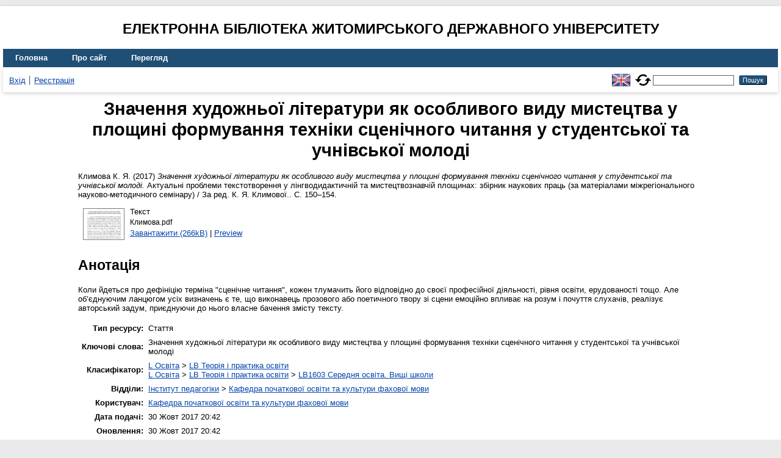

--- FILE ---
content_type: text/html; charset=utf-8
request_url: https://eprints.zu.edu.ua/25577/
body_size: 5193
content:
<!DOCTYPE html>
<html xmlns="http://www.w3.org/1999/xhtml" lang="en">
  <head>
    <meta http-equiv="X-UA-Compatible" content="IE=edge" />
    <title> Значення художньої літератури як особливого виду мистецтва у площині формування техніки сценічного читання у студентської та учнівської молоді  - Електронна бібліотека Житомирського державного університету</title>
    <link rel="icon" href="/favicon.ico" type="image/x-icon" />
    <link rel="shortcut icon" href="/favicon.ico" type="image/x-icon" />
    <!-- EPrints meta tags -->
<meta name="eprints.eprintid" content="25577" />
<meta name="eprints.rev_number" content="11" />
<meta name="eprints.eprint_status" content="archive" />
<meta name="eprints.userid" content="261" />
<meta name="eprints.dir" content="disk0/00/02/55/77" />
<meta name="eprints.datestamp" content="2017-10-30 18:42:48" />
<meta name="eprints.lastmod" content="2017-10-30 18:42:48" />
<meta name="eprints.status_changed" content="2017-10-30 18:42:48" />
<meta name="eprints.type" content="article" />
<meta name="eprints.metadata_visibility" content="show" />
<meta name="eprints.creators_name" content="Климова, К. Я." />
<meta name="eprints.title" content="Значення художньої літератури як особливого виду мистецтва у площині формування техніки сценічного читання у студентської та учнівської молоді" />
<meta name="eprints.ispublished" content="pub" />
<meta name="eprints.subjects" content="LB" />
<meta name="eprints.subjects" content="LB1603" />
<meta name="eprints.divisions" content="sch_lin" />
<meta name="eprints.keywords" content="Значення художньої літератури як особливого виду мистецтва у площині формування техніки сценічного читання у студентської та учнівської молоді" />
<meta name="eprints.abstract" content="Коли йдеться про дефініцію терміна &quot;сценічне читання&quot;, кожен тлумачить його відповідно до своєї професійної діяльності, рівня освіти, ерудованості тощо. Але об’єднуючим ланцюгом усіх визначень є те, що виконавець прозового або поетичного твору зі сцени емоційно впливає на розум і почуття слухачів, реалізує авторський задум, приєднуючи до нього власне бачення змісту тексту." />
<meta name="eprints.date" content="2017" />
<meta name="eprints.date_type" content="published" />
<meta name="eprints.publisher" content="Житомир: Видавництво ЖДУ ім. І. Франка" />
<meta name="eprints.full_text_status" content="public" />
<meta name="eprints.publication" content="Актуальні проблеми текстотворення у лінгводидактичній та мистецтвознавчій площинах: збірник наукових праць (за матеріалами міжрегіонального науково-методичного семінару) / За ред. К. Я. Климової." />
<meta name="eprints.pagerange" content="150-154" />
<meta name="eprints.refereed" content="TRUE" />
<meta name="eprints.citation" content="  Климова К. Я.  (2017) Значення художньої літератури як особливого виду мистецтва у площині формування техніки сценічного читання у студентської та учнівської молоді.  Актуальні проблеми текстотворення у лінгводидактичній та мистецтвознавчій площинах: збірник наукових праць (за матеріалами міжрегіонального науково-методичного семінару) / За ред. К. Я. Климової..  С. 150–154.     " />
<meta name="eprints.document_url" content="https://eprints.zu.edu.ua/25577/1/%D0%9A%D0%BB%D0%B8%D0%BC%D0%BE%D0%B2%D0%B0.pdf" />
<!-- Dublin Core meta tags -->
<link rel="schema.DC" href="http://purl.org/DC/elements/1.0/" />
<meta name="DC.relation" content="https://eprints.zu.edu.ua/25577/" />
<meta name="DC.title" content="Значення художньої літератури як особливого виду мистецтва у площині формування техніки сценічного читання у студентської та учнівської молоді" />
<meta name="DC.creator" content="Климова К. Я." />
<meta name="DC.subject" content="LB Теорія і практика освіти" />
<meta name="DC.subject" content="LB1603 Середня освіта. Вищі школи" />
<meta name="DC.description" content="Коли йдеться про дефініцію терміна &quot;сценічне читання&quot;, кожен тлумачить його відповідно до своєї професійної діяльності, рівня освіти, ерудованості тощо. Але об’єднуючим ланцюгом усіх визначень є те, що виконавець прозового або поетичного твору зі сцени емоційно впливає на розум і почуття слухачів, реалізує авторський задум, приєднуючи до нього власне бачення змісту тексту." />
<meta name="DC.publisher" content="Житомир: Видавництво ЖДУ ім. І. Франка" />
<meta name="DC.date" content="2017" />
<meta name="DC.type" content="Стаття" />
<meta name="DC.type" content="PeerReviewed" />
<meta name="DC.format" content="text" />
<meta name="DC.language" content="uk" />
<meta name="DC.identifier" content="https://eprints.zu.edu.ua/25577/1/%D0%9A%D0%BB%D0%B8%D0%BC%D0%BE%D0%B2%D0%B0.pdf" />
<meta name="DC.identifier" content="  Климова К. Я.  (2017) Значення художньої літератури як особливого виду мистецтва у площині формування техніки сценічного читання у студентської та учнівської молоді.  Актуальні проблеми текстотворення у лінгводидактичній та мистецтвознавчій площинах: збірник наукових праць (за матеріалами міжрегіонального науково-методичного семінару) / За ред. К. Я. Климової..  С. 150–154.     " />
<!-- Highwire Press meta tags -->
<meta name="citation_title" content="Значення художньої літератури як особливого виду мистецтва у площині формування техніки сценічного читання у студентської та учнівської молоді" />
<meta name="citation_author" content="Климова К. Я." />
<meta name="citation_publication_date" content="2017" />
<meta name="citation_online_date" content="2017/10/30" />
<meta name="citation_journal_title" content="Актуальні проблеми текстотворення у лінгводидактичній та мистецтвознавчій площинах: збірник наукових праць (за матеріалами міжрегіонального науково-методичного семінару) / За ред. К. Я. Климової." />
<meta name="citation_firstpage" content="150" />
<meta name="citation_lastpage" content="154" />
<meta name="citation_pdf_url" content="https://eprints.zu.edu.ua/25577/1/%D0%9A%D0%BB%D0%B8%D0%BC%D0%BE%D0%B2%D0%B0.pdf" />
<meta name="citation_date" content="2017" />
<meta name="citation_cover_date" content="2017" />
<meta name="citation_publisher" content="Житомир: Видавництво ЖДУ ім. І. Франка" />
<meta name="citation_abstract" content="Коли йдеться про дефініцію терміна &quot;сценічне читання&quot;, кожен тлумачить його відповідно до своєї професійної діяльності, рівня освіти, ерудованості тощо. Але об’єднуючим ланцюгом усіх визначень є те, що виконавець прозового або поетичного твору зі сцени емоційно впливає на розум і почуття слухачів, реалізує авторський задум, приєднуючи до нього власне бачення змісту тексту." />
<meta name="citation_language" content="uk" />
<meta name="citation_keywords" content="Значення художньої літератури як особливого виду мистецтва у площині формування техніки сценічного читання у студентської та учнівської молоді; LB Теорія і практика освіти; LB1603 Середня освіта. Вищі школи" />
<!-- PRISM meta tags -->
<link rel="schema.prism" href="https://www.w3.org/submissions/2020/SUBM-prism-20200910/" />
<meta name="prism.dateReceived" content="2017-10-30T18:42:48" />
<meta name="prism.modificationDate" content="2017-10-30T18:42:48" />
<meta name="prism.pageRange" content="150-154" />
<meta name="prism.startingPage" content="150" />
<meta name="prism.endingPage" content="154" />
<meta name="prism.publicationName" content="Актуальні проблеми текстотворення у лінгводидактичній та мистецтвознавчій площинах: збірник наукових праць (за матеріалами міжрегіонального науково-методичного семінару) / За ред. К. Я. Климової." />
<meta name="prism.keyword" content="Значення художньої літератури як особливого виду мистецтва у площині формування техніки сценічного читання у студентської та учнівської молоді" />
<meta name="prism.keyword" content="LB Теорія і практика освіти" />
<meta name="prism.keyword" content="LB1603 Середня освіта. Вищі школи" />
<link rel="canonical" href="https://eprints.zu.edu.ua/25577/" />
<link rel="alternate" href="https://eprints.zu.edu.ua/cgi/export/eprint/25577/Refer/zu2-eprint-25577.refer" type="text/plain" title="Refer" />
<link rel="alternate" href="https://eprints.zu.edu.ua/cgi/export/eprint/25577/BibTeX/zu2-eprint-25577.bib" type="text/plain; charset=utf-8" title="BibTeX" />
<link rel="alternate" href="https://eprints.zu.edu.ua/cgi/export/eprint/25577/DIDL/zu2-eprint-25577.xml" type="text/xml; charset=utf-8" title="MPEG-21 DIDL" />
<link rel="alternate" href="https://eprints.zu.edu.ua/cgi/export/eprint/25577/RIS/zu2-eprint-25577.ris" type="text/plain" title="Reference Manager" />
<link rel="alternate" href="https://eprints.zu.edu.ua/cgi/export/eprint/25577/MODS/zu2-eprint-25577.xml" type="text/xml; charset=utf-8" title="MODS" />
<link rel="alternate" href="https://eprints.zu.edu.ua/cgi/export/eprint/25577/Atom/zu2-eprint-25577.xml" type="application/atom+xml;charset=utf-8" title="Atom" />
<link rel="alternate" href="https://eprints.zu.edu.ua/cgi/export/eprint/25577/Text/zu2-eprint-25577.txt" type="text/plain; charset=utf-8" title="ASCII Citation" />
<link rel="alternate" href="https://eprints.zu.edu.ua/cgi/export/eprint/25577/ContextObject/zu2-eprint-25577.xml" type="text/xml; charset=utf-8" title="OpenURL ContextObject" />
<link rel="alternate" href="https://eprints.zu.edu.ua/cgi/export/eprint/25577/EndNote/zu2-eprint-25577.enw" type="text/plain; charset=utf-8" title="EndNote" />
<link rel="alternate" href="https://eprints.zu.edu.ua/cgi/export/eprint/25577/COinS/zu2-eprint-25577.txt" type="text/plain; charset=utf-8" title="OpenURL ContextObject in Span" />
<link rel="alternate" href="https://eprints.zu.edu.ua/cgi/export/eprint/25577/METS/zu2-eprint-25577.xml" type="text/xml; charset=utf-8" title="METS" />
<link rel="alternate" href="https://eprints.zu.edu.ua/cgi/export/eprint/25577/HTML/zu2-eprint-25577.html" type="text/html; charset=utf-8" title="HTML Citation" />
<link rel="alternate" href="https://eprints.zu.edu.ua/cgi/export/eprint/25577/Urls/zu2-eprint-25577.html" type="text/html; charset=utf-8" title="Document URLs" />
<link rel="alternate" href="https://eprints.zu.edu.ua/cgi/export/eprint/25577/DC/zu2-eprint-25577.txt" type="text/plain; charset=utf-8" title="Dublin Core" />
<link rel="Top" href="https://eprints.zu.edu.ua/" />
    <link rel="Sword" href="https://eprints.zu.edu.ua/sword-app/servicedocument" />
    <link rel="SwordDeposit" href="https://eprints.zu.edu.ua/id/contents" />
    <link rel="Search" type="text/html" href="https://eprints.zu.edu.ua/cgi/search" />
    <link rel="Search" type="application/opensearchdescription+xml" href="https://eprints.zu.edu.ua/cgi/opensearchdescription" title="Електронна бібліотека Житомирського державного університету" />
    <script type="text/javascript">
// <![CDATA[
var eprints_http_root = "https://eprints.zu.edu.ua";
var eprints_http_cgiroot = "https://eprints.zu.edu.ua/cgi";
var eprints_oai_archive_id = "eprints.zu.edu.ua";
var eprints_logged_in = false;
var eprints_logged_in_userid = 0; 
var eprints_logged_in_username = ""; 
var eprints_logged_in_usertype = ""; 
var eprints_lang_id = "uk";
// ]]></script>
    <style type="text/css">.ep_logged_in { display: none }</style>
    <link rel="stylesheet" type="text/css" href="/style/auto-3.4.7.css?1755031320" />
    <script type="text/javascript" src="/javascript/auto-3.4.7.js?1755177153">
//padder
</script>
    <!--[if lte IE 6]>
        <link rel="stylesheet" type="text/css" href="/style/ie6.css" />
   <![endif]-->
    <meta name="Generator" content="EPrints 3.4.7" />
    <meta http-equiv="Content-Type" content="text/html; charset=UTF-8" />
    <meta http-equiv="Content-Language" content="uk" />
    
<script id="MathJax-script" async="async" src="https://cdn.jsdelivr.net/npm/mathjax@3.0.1/es5/tex-mml-chtml.js">// <!-- No script --></script>
<script src="https://www.googletagmanager.com/gtag/js?id=G-J3X7KD1NNC">// <!-- No script --></script>
<script>
  window.dataLayer = window.dataLayer || [];
  function gtag(){dataLayer.push(arguments);}
  gtag('js', new Date());
  gtag('config', 'G-J3X7KD1NNC');
</script>
  </head>
  <body>
    
    <div id="wrapper">
      <header>
	  <h2 style="text-align: center; text-transform: uppercase;">Електронна бібліотека Житомирського державного університету</h2>
        <div class="ep_tm_header ep_noprint">
          <nav aria-label="Main Navigation">
            <ul role="menu" class="ep_tm_menu">
              <li>
                <a href="/" title="Go to start page!" role="menuitem">
                  Головна
                </a>
              </li>
              <li>
                <a href="/information.html" title="Get some detailed repository information!" role="menuitem">
                  Про сайт
                </a>
              </li>
              <li>
                <a href="/view/" title="Browse the items using prepared lists!" role="menuitem" menu="ep_tm_menu_browse" aria-owns="ep_tm_menu_browse">
                  Перегляд
                </a>
                <ul role="menu" id="ep_tm_menu_browse" style="display:none;">
                  <li>
                    <a href="/view/year/" role="menuitem">
                       Перегляд за 
                      Роками
                    </a>
                  </li>
                  <li>
                    <a href="/view/subjects/" role="menuitem">
                       Перегляд за 
                      Темою класифікатора
                    </a>
                  </li>
                  <li>
                    <a href="/view/divisions/" role="menuitem">
                       Перегляд за 
                      Структурою університету
                    </a>
                  </li>
                  <li>
                    <a href="/view/creators/" role="menuitem">
                       Перегляд за 
                      Автором
                    </a>
                  </li>
                </ul>
              </li>
            </ul>
          </nav>
        
          <div class="ep_tm_searchbar">
            <div>
              <ul class="ep_tm_key_tools" id="ep_tm_menu_tools"><li class="ep_tm_key_tools_item"><a href="/cgi/users/home" class="ep_tm_key_tools_item_link">Вхід</a></li><li class="ep_tm_key_tools_item"><a href="/cgi/register" class="ep_tm_key_tools_item_link">Реєстрація</a></li></ul>
            </div>
			<div style="display: flex; align-items: center;">
              <div id="ep_tm_languages"><a href="/cgi/set_lang?lang=en&amp;referrer=https%3A%2F%2Feprints.zu.edu.ua%2F25577%2F" title="English"><img src="/images/flags/en.png" align="top" border="0" alt="English" /></a><a href="/cgi/set_lang?referrer=https%3A%2F%2Feprints.zu.edu.ua%2F25577%2F" title="Очистити Cookie - вказати мову в налаштуваннях браузера"><img src="/images/flags/aero.png" align="top" border="0" alt="Очистити Cookie - вказати мову в налаштуваннях браузера" /></a></div>
              <form method="get" accept-charset="utf-8" action="/cgi/search" style="display:inline" role="search" aria-label="Publication simple search">
                <input class="ep_tm_searchbarbox" size="20" type="text" name="q" aria-labelledby="searchbutton" />
                <input class="ep_tm_searchbarbutton" value="Пошук" type="submit" name="_action_search" id="searchbutton" />
                <input type="hidden" name="_action_search" value="Search" />
                <input type="hidden" name="_order" value="bytitle" />
                <input type="hidden" name="basic_srchtype" value="ALL" />
                <input type="hidden" name="_satisfyall" value="ALL" />
              </form>
            </div>
          </div>
        </div>
      </header>

      <div id="main_content">
        <div class="ep_tm_page_content">
          <h1 id="page-title" class="ep_tm_pagetitle">
            

Значення художньої літератури як особливого виду мистецтва у площині формування техніки сценічного читання у студентської та учнівської молоді


          </h1>
          <div class="ep_summary_content"><div class="ep_summary_content_top"></div><div class="ep_summary_content_left"></div><div class="ep_summary_content_right"></div><div class="ep_summary_content_main">

  <p style="margin-bottom: 1em">
    


	<span class="person"><span class="person_name">Климова К. Я.</span></span> 
  

(2017)

<em>Значення художньої літератури як особливого виду мистецтва у площині формування техніки сценічного читання у студентської та учнівської молоді.</em>


	Актуальні проблеми текстотворення у лінгводидактичній та мистецтвознавчій площинах: збірник наукових праць (за матеріалами міжрегіонального науково-методичного семінару) / За ред. К. Я. Климової..
	 С. 150–154.
	
	
  

<!--<epc:if test=" ! type.one_of( 'patent','thesis' )">
  <epc:if test="ispublished.one_of('unpub', 'submitted', 'inpress')"> (<epc:print expr="ispublished"/>)</epc:if>
</epc:if>-->


  </p>

  

  

    
  
    
      
      <div>
        
          <div class="ep_summary_page_document">
            <span><a onfocus="EPJS_ShowPreview( event, 'doc_preview_160132', 'right' );" class="ep_document_link" onblur="EPJS_HidePreview( event, 'doc_preview_160132', 'right' );" onmouseout="EPJS_HidePreview( event, 'doc_preview_160132', 'right' );" href="https://eprints.zu.edu.ua/25577/1/%D0%9A%D0%BB%D0%B8%D0%BC%D0%BE%D0%B2%D0%B0.pdf" onmouseover="EPJS_ShowPreview( event, 'doc_preview_160132', 'right' );"><img class="ep_doc_icon" alt="[thumbnail of Климова.pdf]" title="Климова.pdf" src="https://eprints.zu.edu.ua/25577/1.hassmallThumbnailVersion/%D0%9A%D0%BB%D0%B8%D0%BC%D0%BE%D0%B2%D0%B0.pdf" border="0" /></a><div id="doc_preview_160132" class="ep_preview"><div><div><span><img class="ep_preview_image" id="doc_preview_160132_img" alt="" src="https://eprints.zu.edu.ua/25577/1.haspreviewThumbnailVersion/%D0%9A%D0%BB%D0%B8%D0%BC%D0%BE%D0%B2%D0%B0.pdf" border="0" /><div class="ep_preview_title">Preview</div></span></div></div></div></span>
            <span>
              

<!-- document citation -->


<span class="ep_document_citation">
<span class="document_format">Текст</span>
<br /><span class="document_filename">Климова.pdf</span>



</span>

<br />
              <a href="https://eprints.zu.edu.ua/25577/1/%D0%9A%D0%BB%D0%B8%D0%BC%D0%BE%D0%B2%D0%B0.pdf" class="ep_document_link">Завантажити (266kB)</a>
              
			  
			  | <a href="https://eprints.zu.edu.ua/25577/1.haslightboxThumbnailVersion/%D0%9A%D0%BB%D0%B8%D0%BC%D0%BE%D0%B2%D0%B0.pdf" rel="lightbox[docs] nofollow">Preview</a>
			  
			  
              
  
              <ul>
              
              </ul>
            </span>
          </div>
        
      </div>
      <div class="ep_summary_page_document"></div>
    

  

  

  
    <h2>Анотація</h2>
    <div style="text-align: left; margin: 1em auto 0em auto"><p class="ep_field_para">Коли йдеться про дефініцію терміна "сценічне читання", кожен тлумачить його відповідно до своєї професійної діяльності, рівня освіти, ерудованості тощо. Але об’єднуючим ланцюгом усіх визначень є те, що виконавець прозового або поетичного твору зі сцени емоційно впливає на розум і почуття слухачів, реалізує авторський задум, приєднуючи до нього власне бачення змісту тексту.</p></div>
  

<table style="margin-bottom: 1em; margin-top: 1em;" cellpadding="3">
    <tr>
      <th align="right">Тип ресурсу:</th>
      <td>
        Стаття
        
        
        
      </td>
    </tr>
    
    
      
    
      
    
      
        <tr>
          <th align="right">Ключові слова:</th>
          <td valign="top">Значення художньої літератури як особливого виду мистецтва у площині формування техніки сценічного читання у студентської та учнівської молоді</td>
        </tr>
      
    
      
        <tr>
          <th align="right">Класифікатор:</th>
          <td valign="top"><a href="https://eprints.zu.edu.ua/view/subjects/L.html">L Освіта</a> &gt; <a href="https://eprints.zu.edu.ua/view/subjects/LB.html">LB Теорія і практика освіти</a><br /><a href="https://eprints.zu.edu.ua/view/subjects/L.html">L Освіта</a> &gt; <a href="https://eprints.zu.edu.ua/view/subjects/LB.html">LB Теорія і практика освіти</a> &gt; <a href="https://eprints.zu.edu.ua/view/subjects/LB1603.html">LB1603 Середня освіта. Вищі школи</a></td>
        </tr>
      
    
      
        <tr>
          <th align="right">Відділи:</th>
          <td valign="top"><a href="https://eprints.zu.edu.ua/view/divisions/ins=5Fped/">Інститут педагогіки</a> &gt; <a href="https://eprints.zu.edu.ua/view/divisions/sch=5Flin/">Кафедра початкової освіти та культури фахової мови</a></td>
        </tr>
      
    
      
    
      
        <tr>
          <th align="right">Користувач:</th>
          <td valign="top">

<a href="https://eprints.zu.edu.ua/cgi/users/home?screen=User::View&amp;userid=261"><span class="ep_name_citation"><span class="person_name">Кафедра початкової освіти та культури фахової мови</span></span></a>

</td>
        </tr>
      
    
      
        <tr>
          <th align="right">Дата подачі:</th>
          <td valign="top">30 Жовт 2017 20:42</td>
        </tr>
      
    
      
        <tr>
          <th align="right">Оновлення:</th>
          <td valign="top">30 Жовт 2017 20:42</td>
        </tr>
      
    
    <tr>
      <th align="right">URI:</th>
      <td valign="top"><a href="https://eprints.zu.edu.ua/id/eprint/25577">https://eprints.zu.edu.ua/id/eprint/25577</a></td>
    </tr>


    <tr>
		<th align="right">ДСТУ 8302:2015:</th>
		<td valign="top">
	
			<span class="person_name">Климова К. Я.</span> 
			Значення художньої літератури як особливого виду мистецтва у площині формування техніки сценічного читання у студентської та учнівської молоді. 
		
	<i>Актуальні проблеми текстотворення у лінгводидактичній та мистецтвознавчій площинах: збірник наукових праць (за матеріалами міжрегіонального науково-методичного семінару) / За ред. К. Я. Климової.</i>. 2017.
	 С. 150–154.
	

		</td>
    </tr>

</table>

  
  

  
    <h3>Дії ​​(потрібно ввійти)</h3>
    <dl class="ep_summary_page_actions">
    
      <dt><a href="/cgi/users/home?screen=EPrint%3A%3AView&amp;eprintid=25577"><img src="/style/images/action_view.png" alt="Оглянути опис ресурсу" title="Оглянути опис ресурсу button" class="ep_form_action_icon" role="button" /></a></dt>
      <dd>Оглянути опис ресурсу</dd>
    
    </dl>
  

</div><div class="ep_summary_content_bottom"></div><div class="ep_summary_content_after"></div></div>
        </div>
      </div>

      <footer>
        <div class="ep_tm_footer ep_noprint">
          <div>© 2008–2025 <a href="https://zu.edu.ua/">Zhytomyr Ivan Franko State University</a></div>
        </div>
      </footer>
    </div>
  </body>
</html>